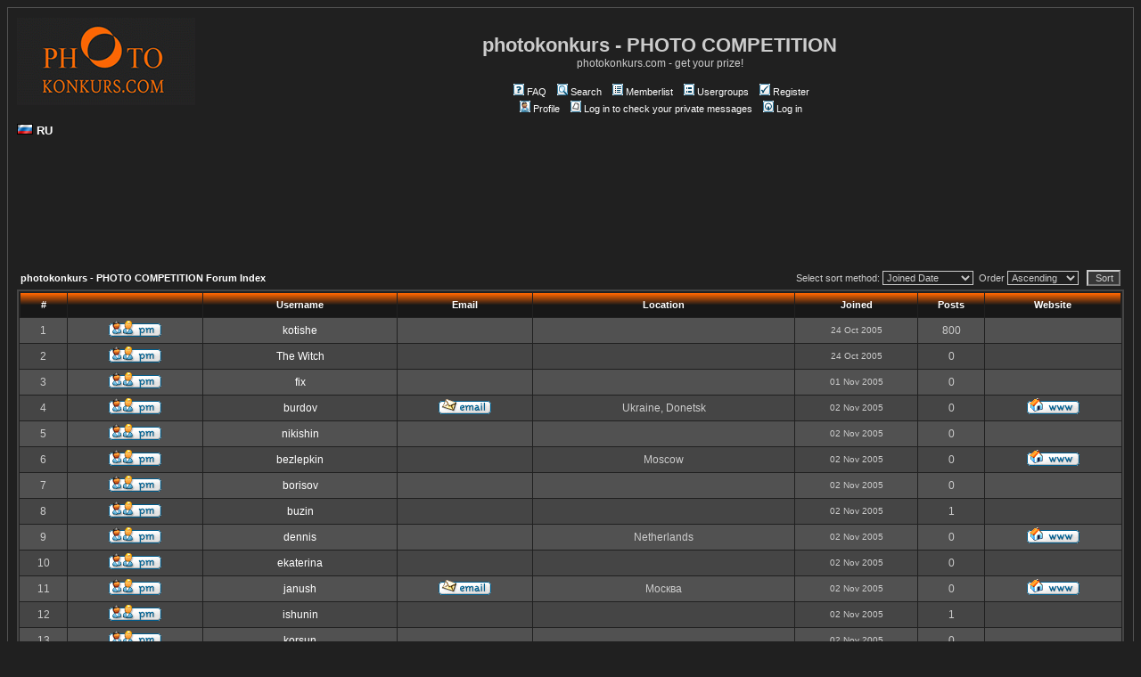

--- FILE ---
content_type: text/html; charset=utf-8
request_url: https://www.google.com/recaptcha/api2/aframe
body_size: 268
content:
<!DOCTYPE HTML><html><head><meta http-equiv="content-type" content="text/html; charset=UTF-8"></head><body><script nonce="L8gJ1ekl-0bKNZtw1j_4yQ">/** Anti-fraud and anti-abuse applications only. See google.com/recaptcha */ try{var clients={'sodar':'https://pagead2.googlesyndication.com/pagead/sodar?'};window.addEventListener("message",function(a){try{if(a.source===window.parent){var b=JSON.parse(a.data);var c=clients[b['id']];if(c){var d=document.createElement('img');d.src=c+b['params']+'&rc='+(localStorage.getItem("rc::a")?sessionStorage.getItem("rc::b"):"");window.document.body.appendChild(d);sessionStorage.setItem("rc::e",parseInt(sessionStorage.getItem("rc::e")||0)+1);localStorage.setItem("rc::h",'1768735226487');}}}catch(b){}});window.parent.postMessage("_grecaptcha_ready", "*");}catch(b){}</script></body></html>